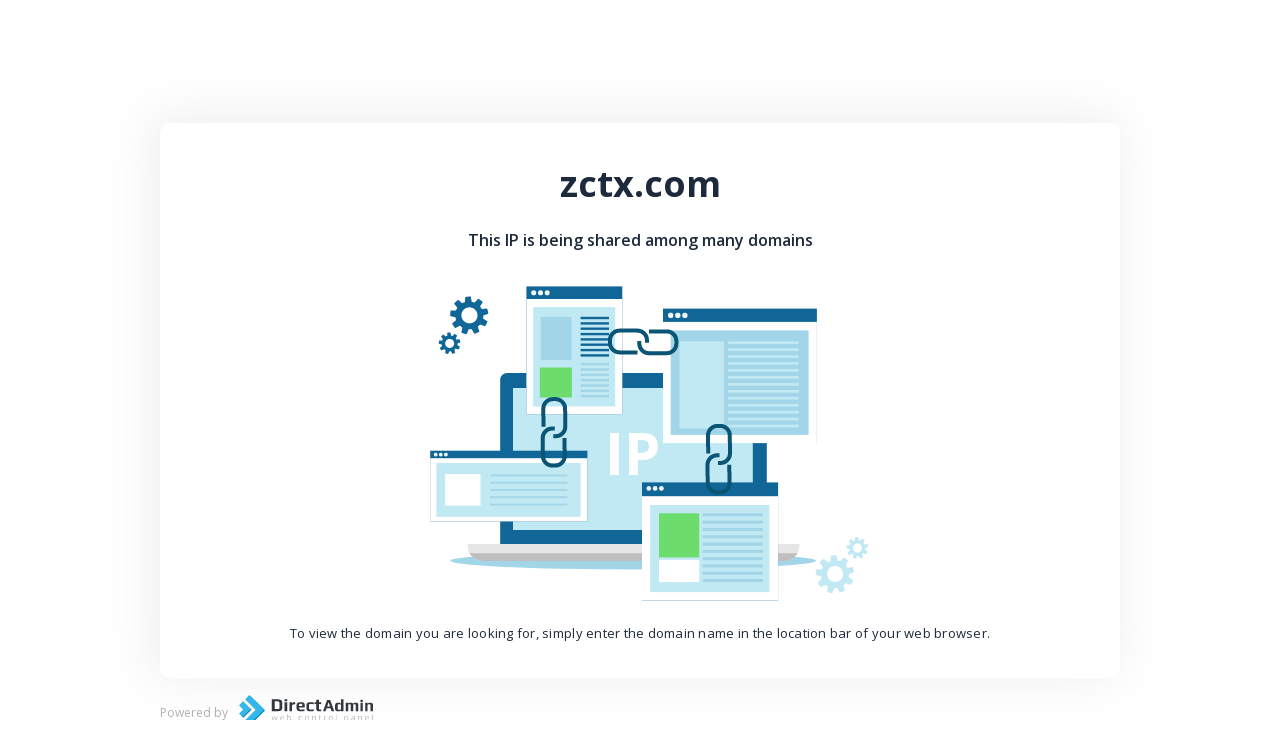

--- FILE ---
content_type: text/html
request_url: http://zctx.com/
body_size: 7677
content:
<!doctype html>
<html class="no-js" lang="">

<head>
    <meta charset="utf-8">
    <meta http-equiv="x-ua-compatible" content="ie=edge">
    <title>Shared IP</title>
    <meta name="description" content="">
    <meta name="viewport" content="width=device-width, initial-scale=1">

    <link href="https://fonts.googleapis.com/css2?family=Open+Sans:wght@400;600;700&display=swap" rel="stylesheet">
   
    <link rel="shortcut icon" href="[data-uri]" />

    <style>
        * {
            box-sizing: border-box;
            margin: 0;
        }
        html {
            font-size: 10px;
            font-family: 'Open Sans', sans-serif;
            color: #1d2a3b;
        }
        .container {
            max-width: 960px;
            margin: 0 auto;
        }
        .container.card {
            margin-top: 12.3rem;
            background-color: #ffffff;
            border-radius: 10px;
            box-shadow: -5px -4px 47px 3px rgba(198, 198, 198, 0.3);
            text-align: center;
            padding: 3.6rem;
            /* padding-bottom: 3.6rem; */
        }
        .title-main {
            font-size: 3.6rem;
            font-weight: 700;
            margin-top: 0;
            margin-bottom: 2.1rem;
        }
        .main-image svg {
            max-width: 50rem;
            margin-bottom: 2rem;
        }

        .subheading{
            font-size: 1.6rem;
            font-weight: 600;
            margin-bottom: 3rem;
        }

        .card .text {
            font-size: 13px;
            letter-spacing: 0.26px;

        }
        footer {
            color: #b1b1b1;
            font-size: 12px;
            display: flex;
            justify-content: space-between;
            align-items: center;
            padding-top: 1.7rem;
        }
        footer .logo svg {
            width: 145px;
            padding-left: 11px;
        }
        footer .left-side {
            display: flex;
            align-items: center;
        }
        /* Medias */
        @media screen and (max-width: 1024px){
            .container {max-width: 90%;}
        @media screen and (max-width: 768px){
            html {font-size: 7px;}
            .container {
                max-width: 90%;}
            .container.card {margin-top: 6rem;}
            .card .text { font-size: 1.6rem;}
        } 
        @media screen and (max-width: 480px){
            html {font-size: 5.7px;}
            .container {max-width: 95%;}
            .title-main {font-size: 6.6vw;}
            /* .container.card {margin-top: 2rem;} */
            .subheading{font-size: 13px;}
            .card .text { font-size: 12px;}
            footer {flex-direction: column;}
        }
        }
    </style>

</head>

<body>
    <section id="default-card" class="default-card">
        <div class="container card">
            <h1 class="title-main"><p id="title"></p></h1>
            <script>
            document.getElementById("title").innerHTML = window.location.hostname;
            </script>
            <p class="subheading">This IP is being shared among many domains</p>
            <div class="main-image">
                <svg version="1.1" xmlns="http://www.w3.org/2000/svg" xmlns:xlink="http://www.w3.org/1999/xlink" x="0px"
                    y="0px" viewBox=" 0 90 500 320"  xml:space="preserve">
                    <style type="text/css">
                        .st0{fill:#FFFFFF;}
                        .st1{fill-rule:evenodd;clip-rule:evenodd;fill:#A3D5E9;}
                        .st2{fill-rule:evenodd;clip-rule:evenodd;fill:#106797;}
                        .st3{fill-rule:evenodd;clip-rule:evenodd;fill:#E6E6E6;}
                        .st4{fill-rule:evenodd;clip-rule:evenodd;fill:#C1E9F4;}
                        .st5{fill-rule:evenodd;clip-rule:evenodd;fill:#BEBEBF;}
                        .st6{font-family:'Open Sans',sans-serif;font-weight:900;}
                        .st7{font-size:58.3264px;}
                        .st8{letter-spacing:1;}
                        .st9{fill:#106797;}
                        .st10{fill:#EFF7F9;}
                        .st11{fill:#A3D5E9;}
                        .st12{fill:#C1E9F4;}
                        .st13{fill:#6CDD6C;}
                        .st14{fill:none;stroke:#0A5475;stroke-width:4;stroke-miterlimit:10;}
                        .st15{fill:none;stroke:#FFFFFF;stroke-width:2.9971;stroke-linecap:round;stroke-miterlimit:10;}
                    </style>
                    <g id="BACKGROUND">
                        <rect class="st0" width="500" height="500"/>
                    </g>
                    <g id="OBJECTS">
                        <ellipse class="st1" cx="243.2" cy="369.8" rx="182.9" ry="8.6"/>
                        <g>
                            <path class="st2" d="M376.9,361.2c0,3.9-3.1,7-7,7H117.2c-3.9,0-7-3.1-7-7V188.9c0-3.9,3.1-7,7-7h252.6c3.9,0,7,3.1,7,7V361.2z"/>
                            <path class="st3" d="M77.7,353v3.5c0,7.5,7.9,13.6,17.6,13.6h296.4c9.7,0,17.6-6.1,17.6-13.6V353H77.7z"/>
                            <polygon class="st4" points="123,197.1 123,339 362.8,339 362.8,196.9 123,196.9 		"/>
                            <path class="st5" d="M407.7,362.3H79.4c2.8,4.6,8.9,7.8,15.9,7.8h0c0,0,0.1,0,0.1,0h296.4c0,0,0,0,0,0c0,0,0,0,0.1,0c0,0,0,0,0,0
                                c0,0,0,0,0,0c0,0,0,0,0.1,0c0,0,0,0,0,0c0,0,0,0,0,0c0,0,0,0,0,0c2.9,0,5.7-0.6,8.1-1.6c0,0,0,0,0,0c0,0,0,0,0,0c0,0,0,0,0,0
                                c0,0,0.1,0,0.1,0c0,0,0,0,0,0c0,0,0,0,0,0c0,0,0,0,0,0c0,0,0,0,0,0c0,0,0,0,0.1,0c0,0,0,0,0,0c0,0,0,0,0.1,0c0,0,0,0,0,0
                                C403.6,366.9,406.1,364.8,407.7,362.3z"/>
                            <text transform="matrix(1 0 0 1 215.1743 284.3066)" class="st0 st6 st7 st8">IP</text>
                        </g>
                        <g>
                            <g>
                                <g>
                                    <g>
                                        <rect x="273" y="117.6" class="st9" width="153.9" height="134.4"/>
                                        <rect x="273" y="130.9" class="st0" width="153.9" height="121.2"/>
                                        <circle class="st10" cx="280.7" cy="124.4" r="2.7"/>
                                        <circle class="st10" cx="287.8" cy="124.4" r="2.7"/>
                                        <circle class="st10" cx="294.9" cy="124.4" r="2.7"/>
                                        <rect x="280.7" y="139.4" class="st11" width="137.9" height="104.5"/>
                                    </g>
                                </g>
                            </g>
                            <rect x="289.5" y="150.3" class="st12" width="44.4" height="87.2"/>
                            <rect x="338.2" y="150.3" class="st12" width="70.6" height="2.7"/>
                            <rect x="338.2" y="157.2" class="st12" width="70.6" height="2.7"/>
                            <rect x="338.2" y="164.2" class="st12" width="70.6" height="2.7"/>
                            <rect x="338.2" y="171.1" class="st12" width="70.6" height="2.7"/>
                            <rect x="338.2" y="178.1" class="st12" width="70.6" height="2.7"/>
                            <rect x="338.2" y="185" class="st12" width="70.6" height="2.7"/>
                            <rect x="338.2" y="192" class="st12" width="70.6" height="2.7"/>
                            <rect x="338.2" y="199" class="st12" width="70.6" height="2.7"/>
                            <rect x="338.2" y="205.9" class="st12" width="70.6" height="2.7"/>
                            <rect x="338.2" y="212.9" class="st12" width="70.6" height="2.7"/>
                            <rect x="338.2" y="219.8" class="st12" width="70.6" height="2.7"/>
                            <rect x="338.2" y="226.8" class="st12" width="70.6" height="2.7"/>
                            <rect x="338.2" y="233.7" class="st12" width="70.6" height="2.7"/>
                        </g>
                        <g>
                            <g>
                                <g>
                                    <g>
                                        <rect x="136.4" y="95.4" class="st9" width="95.9" height="127.9"/>
                                        <rect x="136.4" y="108" class="st0" width="95.9" height="115.3"/>
                                        <circle class="st10" cx="143.7" cy="101.8" r="2.5"/>
                                        <circle class="st10" cx="150.5" cy="101.8" r="2.5"/>
                                        <circle class="st10" cx="157.2" cy="101.8" r="2.5"/>
                                        <rect x="143.2" y="116.1" class="st12" width="82" height="99.4"/>
                                    </g>
                                    <rect x="150.7" y="125.8" class="st11" width="30.8" height="43.3"/>
                                    <rect x="190.6" y="125.8" class="st9" width="28.4" height="2.4"/>
                                    <rect x="190.6" y="131.2" class="st9" width="28.4" height="2.4"/>
                                    <rect x="190.6" y="136.5" class="st9" width="28.4" height="2.4"/>
                                    <rect x="190.6" y="141.9" class="st9" width="28.4" height="2.4"/>
                                    <rect x="190.6" y="147.2" class="st9" width="28.4" height="2.4"/>
                                    <rect x="190.6" y="152.5" class="st9" width="28.4" height="2.4"/>
                                    <rect x="190.6" y="157.9" class="st9" width="28.4" height="2.4"/>
                                    <rect x="190.6" y="163.2" class="st9" width="28.4" height="2.4"/>
                                    <rect x="190.6" y="171.9" class="st11" width="28.4" height="2.4"/>
                                    <rect x="190.6" y="177.3" class="st11" width="28.4" height="2.4"/>
                                    <rect x="190.6" y="182.6" class="st11" width="28.4" height="2.4"/>
                                    <rect x="190.6" y="188" class="st11" width="28.4" height="2.4"/>
                                    <rect x="190.6" y="193.3" class="st11" width="28.4" height="2.4"/>
                                    <rect x="190.6" y="198.6" class="st11" width="28.4" height="2.4"/>
                                    <rect x="190.6" y="204" class="st11" width="28.4" height="2.4"/>
                                </g>
                            </g>
                            <rect x="149.8" y="176.5" class="st13" width="32.1" height="30"/>
                        </g>
                        <path class="st9" d="M81.7,138.2l2.6,4.6c0.7-0.2,1.4-0.4,2.1-0.7l1-0.4c0.7-0.3,1.3-0.7,2-1.1l-1.6-5c0.8-0.6,1.5-1.3,2.2-2.1
                            l5,1.8c0.4-0.6,0.8-1.3,1.2-1.9l0.5-1c0.3-0.7,0.6-1.4,0.8-2.1l-4.5-2.8c0.2-1,0.3-2,0.3-3l5-1.8c-0.1-0.7-0.2-1.5-0.3-2.2l-0.3-1
                            c-0.2-0.7-0.4-1.4-0.7-2.1l-5.2,0.7c-0.5-0.9-1-1.7-1.7-2.5l2.6-4.6c-0.5-0.5-1.1-1-1.7-1.5l-0.9-0.6c-0.6-0.4-1.3-0.8-1.9-1.2
                            l-3.6,3.9c-0.9-0.4-1.9-0.7-2.9-0.8l-0.9-5.2c-0.7-0.1-1.5-0.1-2.3,0l-1.1,0.1c-0.8,0.1-1.5,0.2-2.2,0.3L75,111
                            c-1,0.3-1.9,0.7-2.8,1.2l-4-3.4c-0.6,0.4-1.2,0.9-1.8,1.4l-0.8,0.7c-0.5,0.5-1,1.1-1.5,1.7l3.2,4.2c-0.5,0.8-1,1.8-1.3,2.7l-5.3,0
                            c-0.2,0.7-0.3,1.5-0.4,2.2l-0.1,1.1c-0.1,0.8-0.1,1.5,0,2.3l5.2,1.1c0.1,0.5,0.2,1,0.3,1.5c0.1,0.5,0.3,1,0.4,1.4l-4,3.4
                            c0.3,0.7,0.7,1.3,1.1,2l0.6,0.9c0.4,0.6,0.9,1.2,1.4,1.8l4.7-2.5c0.7,0.7,1.6,1.3,2.4,1.8l-0.9,5.2c0.7,0.3,1.4,0.6,2.1,0.8l1,0.3
                            c0.7,0.2,1.5,0.3,2.2,0.4l2-4.9C79.6,138.4,80.7,138.4,81.7,138.2z M71.7,126.5c-1.3-4.5,1.5-9.1,6.1-10c4.1-0.9,8.3,1.6,9.4,5.7
                            c1.3,4.5-1.5,9.1-6.1,10C77,133,72.8,130.5,71.7,126.5z"/>
                        <path class="st12" d="M447.3,396.9l2.6,4.6c0.7-0.2,1.4-0.4,2.1-0.7l1-0.4c0.7-0.3,1.3-0.7,2-1.1l-1.6-5c0.8-0.6,1.5-1.3,2.2-2.1
                            l5,1.8c0.4-0.6,0.8-1.3,1.2-1.9l0.5-1c0.3-0.7,0.6-1.4,0.8-2.1l-4.5-2.8c0.2-1,0.3-2,0.3-3l5-1.8c-0.1-0.7-0.2-1.5-0.3-2.2l-0.3-1
                            c-0.2-0.7-0.4-1.4-0.7-2.1l-5.2,0.7c-0.5-0.9-1-1.7-1.7-2.5l2.6-4.6c-0.5-0.5-1.1-1-1.7-1.5l-0.9-0.6c-0.6-0.4-1.3-0.8-1.9-1.2
                            l-3.6,3.9c-0.9-0.4-1.9-0.7-2.9-0.8l-0.9-5.2c-0.7-0.1-1.5-0.1-2.3,0l-1.1,0.1c-0.8,0.1-1.5,0.2-2.2,0.3l-0.2,5.3
                            c-1,0.3-1.9,0.7-2.8,1.2l-4-3.4c-0.6,0.4-1.2,0.9-1.8,1.4l-0.8,0.7c-0.5,0.5-1,1.1-1.5,1.7l3.2,4.2c-0.5,0.8-1,1.8-1.3,2.7l-5.3,0
                            c-0.2,0.7-0.3,1.5-0.4,2.2l-0.1,1.1c-0.1,0.8-0.1,1.5,0,2.3l5.2,1.1c0.1,0.5,0.2,1,0.3,1.5c0.1,0.5,0.3,1,0.4,1.4l-4,3.4
                            c0.3,0.7,0.7,1.3,1.1,2l0.6,0.9c0.4,0.6,0.9,1.2,1.4,1.8l4.7-2.5c0.7,0.7,1.6,1.3,2.4,1.8l-0.9,5.2c0.7,0.3,1.4,0.6,2.1,0.8l1,0.3
                            c0.7,0.2,1.5,0.3,2.2,0.4l2-4.9C445.3,397.1,446.3,397.1,447.3,396.9z M437.3,385.2c-1.3-4.5,1.5-9.1,6.1-10
                            c4.1-0.9,8.3,1.6,9.4,5.7c1.3,4.5-1.5,9.1-6.1,10C442.6,391.7,438.5,389.2,437.3,385.2z"/>
                        <path class="st9" d="M60.9,160.3l1.5,2.6c0.4-0.1,0.8-0.3,1.2-0.4l0.6-0.2c0.4-0.2,0.8-0.4,1.1-0.6l-0.9-2.9
                            c0.5-0.4,0.9-0.8,1.2-1.2l2.8,1c0.2-0.3,0.5-0.7,0.7-1.1l0.3-0.6c0.2-0.4,0.3-0.8,0.5-1.2l-2.5-1.6c0.1-0.6,0.2-1.1,0.2-1.7l2.8-1
                            c0-0.4-0.1-0.8-0.2-1.3l-0.1-0.6c-0.1-0.4-0.3-0.8-0.4-1.2l-3,0.4c-0.3-0.5-0.6-1-1-1.4l1.5-2.6c-0.3-0.3-0.6-0.6-1-0.8l-0.5-0.4
                            c-0.4-0.2-0.7-0.5-1.1-0.7l-2,2.2c-0.5-0.2-1.1-0.4-1.6-0.5l-0.5-3c-0.4,0-0.8,0-1.3,0l-0.6,0c-0.4,0-0.9,0.1-1.3,0.2l-0.1,3
                            c-0.6,0.2-1.1,0.4-1.6,0.7l-2.3-1.9c-0.3,0.2-0.7,0.5-1,0.8l-0.4,0.4c-0.3,0.3-0.6,0.6-0.8,1l1.8,2.4c-0.3,0.5-0.6,1-0.8,1.5l-3,0
                            c-0.1,0.4-0.2,0.8-0.2,1.3l-0.1,0.6c0,0.4,0,0.9,0,1.3l2.9,0.6c0,0.3,0.1,0.6,0.2,0.8c0.1,0.3,0.2,0.6,0.2,0.8l-2.3,1.9
                            c0.2,0.4,0.4,0.8,0.6,1.1l0.3,0.5c0.3,0.4,0.5,0.7,0.8,1l2.7-1.4c0.4,0.4,0.9,0.7,1.4,1l-0.5,3c0.4,0.2,0.8,0.3,1.2,0.5l0.6,0.2
                            c0.4,0.1,0.8,0.2,1.3,0.2l1.1-2.8C59.8,160.5,60.3,160.4,60.9,160.3z M55.3,153.7c-0.7-2.5,0.9-5.1,3.4-5.7
                            c2.3-0.5,4.7,0.9,5.3,3.2c0.7,2.5-0.9,5.1-3.4,5.7C58.3,157.4,55.9,156,55.3,153.7z"/>
                        <path class="st12" d="M468.6,364.9l1.5,2.6c0.4-0.1,0.8-0.3,1.2-0.4l0.6-0.2c0.4-0.2,0.8-0.4,1.1-0.6l-0.9-2.9
                            c0.5-0.4,0.9-0.8,1.2-1.2l2.8,1c0.2-0.3,0.5-0.7,0.7-1.1l0.3-0.6c0.2-0.4,0.3-0.8,0.5-1.2l-2.5-1.6c0.1-0.6,0.2-1.1,0.2-1.7l2.8-1
                            c0-0.4-0.1-0.8-0.2-1.3l-0.1-0.6c-0.1-0.4-0.3-0.8-0.4-1.2l-3,0.4c-0.3-0.5-0.6-1-1-1.4l1.5-2.6c-0.3-0.3-0.6-0.6-1-0.8l-0.5-0.4
                            c-0.4-0.2-0.7-0.5-1.1-0.7l-2,2.2c-0.5-0.2-1.1-0.4-1.6-0.5l-0.5-3c-0.4,0-0.8,0-1.3,0l-0.6,0c-0.4,0-0.9,0.1-1.3,0.2l-0.1,3
                            c-0.6,0.2-1.1,0.4-1.6,0.7l-2.3-1.9c-0.3,0.2-0.7,0.5-1,0.8l-0.4,0.4c-0.3,0.3-0.6,0.6-0.8,1l1.8,2.4c-0.3,0.5-0.6,1-0.8,1.5l-3,0
                            c-0.1,0.4-0.2,0.8-0.2,1.3l-0.1,0.6c0,0.4,0,0.9,0,1.3l2.9,0.6c0,0.3,0.1,0.6,0.2,0.8c0.1,0.3,0.2,0.6,0.2,0.8l-2.3,1.9
                            c0.2,0.4,0.4,0.8,0.6,1.1l0.3,0.5c0.3,0.4,0.5,0.7,0.8,1l2.7-1.4c0.4,0.4,0.9,0.7,1.4,1l-0.5,3c0.4,0.2,0.8,0.3,1.2,0.5l0.6,0.2
                            c0.4,0.1,0.8,0.2,1.3,0.2l1.1-2.8C467.5,365,468.1,365,468.6,364.9z M463,358.2c-0.7-2.5,0.9-5.1,3.4-5.7c2.3-0.5,4.7,0.9,5.3,3.2
                            c0.7,2.5-0.9,5.1-3.4,5.7C466,362,463.6,360.5,463,358.2z"/>
                        <g>
                            <g>
                                <g>
                                    <g>
                                        <rect x="40.2" y="259.7" class="st9" width="157.2" height="70.7"/>
                                        <rect x="40.2" y="267.2" class="st0" width="157.2" height="63.2"/>
                                        <circle class="st10" cx="45.7" cy="263.6" r="1.9"/>
                                        <circle class="st10" cx="50.8" cy="263.6" r="1.9"/>
                                        <circle class="st10" cx="55.9" cy="263.6" r="1.9"/>
                                        <rect x="46.4" y="272" class="st12" width="144.2" height="53.8"/>
                                    </g>
                                    <rect x="100" y="283.5" class="st11" width="77.4" height="1.9"/>
                                    <rect x="100" y="290.8" class="st11" width="77.4" height="1.9"/>
                                    <rect x="100" y="298" class="st11" width="77.4" height="1.9"/>
                                    <rect x="100" y="305.3" class="st11" width="77.4" height="1.9"/>
                                    <rect x="100" y="312.6" class="st11" width="77.4" height="1.9"/>
                                </g>
                            </g>
                            <rect x="55.2" y="283" class="st0" width="35.3" height="31.6"/>
                        </g>
                        <g>
                            <g>
                                <g>
                                    <rect x="252" y="291.4" class="st9" width="136.1" height="118.1"/>
                                    <rect x="252" y="305.2" class="st0" width="136.1" height="104.3"/>
                                    <circle class="st10" cx="258.8" cy="297.4" r="2.4"/>
                                    <circle class="st10" cx="265.1" cy="297.4" r="2.4"/>
                                    <circle class="st10" cx="271.4" cy="297.4" r="2.4"/>
                                    <rect x="260.2" y="314" class="st12" width="119.2" height="87.1"/>
                                </g>
                                <rect x="269" y="322.3" class="st13" width="40.2" height="44.1"/>
                                <rect x="269" y="368.9" class="st0" width="40.2" height="22.2"/>
                                <rect x="312.7" y="322.3" class="st11" width="60.3" height="3.1"/>
                                <rect x="312.7" y="329.6" class="st11" width="60.3" height="3.1"/>
                                <rect x="312.7" y="336.9" class="st11" width="60.3" height="3.1"/>
                                <rect x="312.7" y="344.2" class="st11" width="60.3" height="3.1"/>
                                <rect x="312.7" y="351.5" class="st11" width="60.3" height="3.1"/>
                                <rect x="312.7" y="358.8" class="st11" width="60.3" height="3.1"/>
                                <rect x="312.7" y="366.1" class="st11" width="60.3" height="3.1"/>
                                <rect x="312.7" y="373.4" class="st11" width="60.3" height="3.1"/>
                                <rect x="312.7" y="380.7" class="st11" width="60.3" height="3.1"/>
                                <rect x="312.7" y="388" class="st11" width="60.3" height="3.1"/>
                            </g>
                        </g>
                        <g>
                            <path class="st14" d="M247.4,161.4l-17.9,0c-5.3,0-9.6-4.3-9.6-9.6l0-2.6c0-5.3,4.3-9.6,9.6-9.6l17.9,0c5.3,0,9.6,4.3,9.6,9.6
                                l0,2.6"/>
                            <path class="st14" d="M258.9,140.4l17.9,0c5.3,0,9.6,4.3,9.6,9.6l0,2.6c0,5.3-4.3,9.6-9.6,9.6l-17.9,0c-5.3,0-9.6-4.3-9.6-9.6
                                l0-2.6"/>
                        </g>
                        <g>
                            <path class="st14" d="M318.2,262.5l-0.2-17.9c-0.1-5.3,4.2-9.7,9.5-9.7l2.6,0c5.3-0.1,9.7,4.2,9.7,9.5l0.2,17.9
                                c0.1,5.3-4.2,9.7-9.5,9.7l-2.6,0"/>
                            <path class="st14" d="M339.3,273.8l0.2,17.9c0.1,5.3-4.2,9.7-9.5,9.7l-2.6,0c-5.3,0.1-9.7-4.2-9.7-9.5l-0.2-17.9
                                c-0.1-5.3,4.2-9.7,9.5-9.7l2.6,0"/>
                        </g>
                        <g>
                            <path class="st14" d="M153.5,235.7l-0.2-17.9c-0.1-5.3,4.2-9.7,9.5-9.7l2.6,0c5.3-0.1,9.7,4.2,9.7,9.5l0.2,17.9
                                c0.1,5.3-4.2,9.7-9.5,9.7l-2.6,0"/>
                            <path class="st14" d="M174.5,247l0.2,17.9c0.1,5.3-4.2,9.7-9.5,9.7l-2.6,0c-5.3,0.1-9.7-4.2-9.7-9.5l-0.2-17.9
                                c-0.1-5.3,4.2-9.7,9.5-9.7l2.6,0"/>
                        </g>
                        <g>
                            
                                <ellipse transform="matrix(0.9385 -0.3451 0.3451 0.9385 -133.4583 54.5874)" class="st15" cx="86.6" cy="402.1" rx="11.5" ry="11.5"/>
                            <line class="st15" x1="96.6" y1="408.4" x2="108.4" y2="416"/>
                        </g>
                        <g>
                            <line class="st15" x1="383.7" y1="69.5" x2="383.7" y2="100.2"/>
                            <line class="st15" x1="390.1" y1="81.3" x2="390.1" y2="100.2"/>
                            <line class="st15" x1="396.5" y1="90.9" x2="396.5" y2="100.2"/>
                            <line class="st15" x1="402.9" y1="95.2" x2="402.9" y2="100.2"/>
                        </g>
                    </g>
                    </svg>
            </div>
            <p class="text">To view the domain you are looking for, simply enter the domain name in the location bar of your web browser.</p>
        </div>
    </section>
    <footer class="container">
        <div class="left-side">
            <p>Powered by</p>
            <span class="logo"><a href="https://www.directadmin.com" target="_blank">
                <svg version="1.1" id="Layer_1" xmlns="http://www.w3.org/2000/svg"
                    xmlns:xlink="http://www.w3.org/1999/xlink" x="0px" y="0px" viewBox="0 0 453.4 102.2"
                    style="enable-background:new 0 0 453.4 102.2;" xml:space="preserve">
                    <style type="text/css">
                        .st007 {
                            fill: #8F9195;
                        }

                        .ssst1 {
                            fill: #34383C;
                        }

                        .ssst2 {
                            fill: #0682B4;
                        }

                        .ssst3 {
                            fill: #31B7E9;
                        }
                    </style>
                    <g>
                        <path class="st007" d="M111,72h1.5l3,13l4.5-13h1l4.6,12.8l3.2-12.8h1.4l-3.7,14.8H125l-4.5-12.7l-4.4,12.7h-1.6L111,72z M141.8,78.4
		h9.6c0-3.4-1.6-5.2-4.5-5.2C143.6,73.3,141.9,75,141.8,78.4 M146.9,72c3.9,0,5.9,2.2,5.9,6.6c0,0.3,0,0.6,0,1h-10.9
		c0,3.8,1.9,5.8,5.9,5.8c1.6,0,3.1-0.2,4.3-0.6v1.3c-1.3,0.4-2.7,0.6-4.3,0.6c-4.8,0-7.5-2.5-7.5-7.7C140.4,74.3,142.6,72,146.9,72
		 M165.6,85.2c1.5,0.2,2.8,0.4,3.9,0.4c3.7,0,5.5-2.1,5.5-6.4c0-3.7-1.7-5.5-5.1-5.5c-1.4,0-2.8,0.2-4.4,0.7L165.6,85.2z
		 M164.2,66.8h1.5v6.1c1.7-0.4,3.2-0.6,4.4-0.6c4.3,0,6.4,2.3,6.4,7.2c0,5.1-2.2,7.8-6.7,7.8c-2,0-3.8-0.2-5.5-0.5L164.2,66.8z
		 M212.9,86.4c-1.2,0.2-2.5,0.4-3.8,0.4c-4.8,0-7.4-2.6-7.4-7.8c0-4.7,2.3-7.2,7.4-7.2c1.4,0,2.6,0.1,3.8,0.4v1.3
		c-1.3-0.2-2.5-0.4-3.6-0.4c-3.8,0-5.8,1.9-5.8,5.9c0,4.3,1.9,6.4,5.8,6.4c1.2,0,2.3-0.1,3.6-0.4V86.4z M229.9,85.8
		c3.5,0,5.2-2.1,5.2-6.3s-1.7-6.2-5.2-6.2c-3.5,0-5.2,2-5.2,6.2C224.7,83.6,226.5,85.8,229.9,85.8 M223.3,79.5
		c0-4.9,2.2-7.7,6.6-7.7c4.4,0,6.6,2.5,6.6,7.7c0,4.9-2.2,7.7-6.6,7.7C225.5,86.9,223.3,84.5,223.3,79.5 M248.2,86.8V72h1l0.2,1.9
		c1.8-1.3,3.6-1.9,5.3-1.9c3.5,0,5.2,1.6,5.2,4.6v10.2h-1.5V76.6c0-2.1-1.3-3.3-3.8-3.3c-1.7,0-3.4,0.6-5.1,1.9v11.7h-1.4
		L248.2,86.8z M271.9,69.7h1l0.2,2.3h4.3v1.3h-4.2v9.5c0,1.9,0.6,2.9,2,2.9h2.1V87h-2c-2.3,0-3.5-1.4-3.5-3.9L271.9,69.7z
		 M288.3,86.8V72h1.1l0.2,2.5c1.5-1.6,3.1-2.5,4.7-2.5v1.2c-1.7,0-3.3,0.9-4.5,2.6v11.1L288.3,86.8z M310.7,85.8
		c3.5,0,5.2-2.1,5.2-6.3s-1.7-6.2-5.2-6.2s-5.2,2-5.2,6.2C305.4,83.6,307.1,85.8,310.7,85.8 M303.9,79.5c0-4.9,2.2-7.7,6.6-7.7
		s6.6,2.5,6.6,7.7c0,4.9-2.2,7.7-6.6,7.7C306.3,86.9,303.9,84.5,303.9,79.5 M330.3,86.8h-1.5V66.7h1.5V86.8z M358.7,84.7
		c1.5,0.5,2.8,0.7,3.9,0.7c3.7,0,5.5-2.1,5.5-6.3c0-3.7-1.8-5.7-5.5-5.7c-1.3,0-2.6,0.1-3.9,0.3V84.7z M357.3,72.5
		c1.6-0.4,3.5-0.5,5.4-0.5c4.6,0,6.8,2.3,6.8,6.9c0,5.2-2.2,7.9-6.8,7.9c-1.2,0-2.5-0.2-3.9-0.6v6.1h-1.5V72.5z M386,79.5
		c-2.8,0-4.2,1-4.2,3c0,1.9,1.2,2.9,3.5,2.9c1.7,0,3.4-0.4,4.9-1.5v-4.1C388.6,79.6,387.2,79.5,386,79.5 M380.3,82.7
		c0-2.9,1.9-4.4,5.7-4.4c1.4,0,2.7,0.1,4.3,0.2v-1.8c0-2.2-1.4-3.4-4.1-3.4c-1.6,0-3.2,0.2-4.6,0.6v-1.4c1.6-0.4,3.1-0.6,4.6-0.6
		c3.7,0,5.5,1.6,5.5,4.6v10.2h-0.9l-0.3-1.5c-1.8,1.1-3.5,1.5-5.2,1.5C381.9,86.8,380.3,85.5,380.3,82.7 M403.7,86.8V72h1l0.2,1.9
		c1.8-1.3,3.6-1.9,5.3-1.9c3.5,0,5.2,1.6,5.2,4.6v10.2h-1.5V76.6c0-2.1-1.3-3.3-3.8-3.3c-1.7,0-3.4,0.6-5.1,1.9v11.7L403.7,86.8z
		 M428.3,78.4h9.6c-0.1-3.4-1.6-5.2-4.5-5.2C430.1,73.3,428.5,75,428.3,78.4 M433.4,72c3.9,0,5.9,2.2,5.9,6.6c0,0.3,0,0.6,0,1h-10.9
		c0,3.8,2,5.8,5.9,5.8c1.6,0,3.1-0.2,4.3-0.6v1.3c-1.3,0.4-2.7,0.6-4.3,0.6c-4.8,0-7.5-2.5-7.5-7.7C426.9,74.3,429.1,72,433.4,72
		 M452.4,86.8h-1.5V66.7h1.5V86.8z" />
                        <path class="ssst1" d="M136.9,43.3V26.7c0-2-0.7-3.3-2.3-4c-1.5-0.6-3.8-1.2-6.9-1.2h-7.1V48h6.8c3.6,0,6.1-0.2,7.6-0.7
		C136.2,46.7,136.9,45.3,136.9,43.3 M146.3,26.9v16.5c0,4.5-1.4,7.8-4,9.3c-2.7,1.6-7.7,2.4-14.5,2.4h-16.7V14.5h16.6
		c6.6,0,11.4,0.7,14.3,2.6C144.9,18.8,146.3,22.1,146.3,26.9 M162.9,55H154V24.9h8.9V55z M162.9,21.3H154v-7.2h8.9V21.3z
		 M190.2,31.7h-3.1c-2.4,0-4.2,0.3-5.5,1.2c-1.3,0.7-1.9,2.1-1.9,3.9V55h-8.9V24.9h8.4v5.2c0-1.5,0.9-2.8,2.4-4
		c1.6-1.2,3.4-1.9,5-1.9h3.2L190.2,31.7z M213.8,37.2v-4.3c0-0.9-0.3-1.6-1.2-2.2c-0.6-0.4-2.1-0.7-3.9-0.7c-2.1,0-3.6,0.2-4.3,0.7
		c-0.6,0.4-1.2,1.3-1.2,2.2v4.3H213.8z M222.3,42.3h-18.9V45c0,1.7,0.5,2.9,1.7,3.7c1.2,0.9,3.4,1.2,6.5,1.2c2.9,0,6.2-0.4,9.9-1.3
		v5.9c-3.7,0.7-7.7,1.2-11.4,1.2c-10.4,0-15.4-3.3-15.4-9.9V35c0-3.8,1.2-6.6,3.6-8.3c2.4-1.6,6.1-2.4,10.9-2.4
		c4.5,0,8,0.7,10.1,2.3c2.2,1.5,3.3,4.3,3.3,8.4L222.3,42.3z M253.3,54.6c-3.5,0.6-6.8,1-10,1c-1.5,0-2.7,0-3.6-0.1
		c-0.9,0-2-0.1-3.4-0.3c-1.4-0.2-2.4-0.4-3.3-0.9c-0.7-0.4-1.6-1.1-2.4-1.7c-0.7-0.6-1.4-1.7-1.9-2.9c-0.3-1.2-0.5-2.7-0.5-4.3V35.2
		c0-1.5,0.1-2.8,0.4-3.9c0.3-1.2,0.7-2.1,1.3-2.8c0.4-0.7,1.2-1.4,2.1-2c0.9-0.5,1.7-0.9,2.4-1.2c0.7-0.2,1.7-0.4,3-0.6
		c1.3-0.1,2.2-0.2,3-0.2c0.7,0,1.9,0,3.3,0c2.2,0,5,0.3,8.9,1.2v6c-4.2-1.1-7.2-1.5-9.7-1.5c-4,0-6.1,1.4-6.1,4.2v10.8
		c0,3.1,2.2,4.7,6.6,4.7c2.1,0,5.1-0.4,9.4-1.4L253.3,54.6z M278,55.3c-1.7,0.2-3.4,0.3-4.8,0.3c-1.4,0-2.6,0-3.6-0.1
		s-2.1-0.3-3.2-0.6c-1-0.3-2-0.9-2.7-1.5c-0.6-0.6-1.3-1.5-1.7-2.7c-0.4-1.2-0.6-2.6-0.6-4.2v-16h-6v-5.6h6V16h8.9v8.7h8.1v5.6h-8.1
		v14.2c0,2.1,0.3,3.5,0.9,4.2c0.6,0.7,2,1,3.9,1c0.6,0,1.7-0.1,3.2-0.3L278,55.3z" />
                        <path class="ssst1" d="M307.9,39l-4.5-14.2h-0.2L298.6,39H307.9z M322.2,55h-9.1l-3.3-10h-13.5L293,55h-8.6L298,17.2h10.7L322.2,55z
		 M345.1,46.5V35.1c0-1.4-0.3-2.4-1.1-2.9c-0.7-0.5-2.3-0.7-4.6-0.7c-2.5,0-4,0.2-4.6,0.7c-0.5,0.5-0.8,1.6-0.8,3.3v10.7
		c0,1.5,0.3,2.6,0.8,3.2s2,0.8,4.2,0.8c2.7,0,4.3-0.2,5.1-0.7C344.6,48.9,345.1,48,345.1,46.5 M353.2,55h-8v-3.2
		c-0.6,1.1-1.2,1.9-1.7,2.3c-0.5,0.4-1.3,0.8-2.4,1.1c-1.1,0.2-2.5,0.3-4.4,0.3c-4.6,0-7.8-0.6-9.3-1.9c-1.4-1.2-2.2-3.8-2.2-8V34.7
		c0-3.2,0.8-5.4,2.6-6.6c1.7-1.2,4.4-1.9,8.3-1.9c2.7,0,4.5,0.2,5.7,0.7s2.1,1.5,3.1,3V14.3h8.3V55z M403.2,55h-8.3V35.5
		c0-1.7-0.2-2.8-0.5-3.3c-0.4-0.4-1.5-0.7-3.3-0.7c-2.3,0-3.6,0.2-4.1,0.7c-0.5,0.4-0.7,1.5-0.7,3.3V55H378V35.5
		c0-1.7-0.2-2.8-0.5-3.3c-0.4-0.4-1.5-0.7-3.3-0.7c-2.3,0-3.6,0.2-4.1,0.7c-0.5,0.4-0.7,1.5-0.7,3.3V55h-8.3V26.8h8.3v3.4
		c0.5-2.6,3.3-4,8.1-4c2.6,0,4.5,0.3,5.9,1.1c1.3,0.6,2.2,1.7,2.6,3.2c0.4-1.4,1.3-2.5,2.6-3.2c1.3-0.6,3.3-1,6-1c3.6,0,6,0.6,7.2,2
		c1.2,1.3,1.7,3.4,1.7,6.1L403.2,55z M419.1,55h-8.3V26.8h8.3V55z M419.1,23.5h-8.3v-6.9h8.3V23.5z M453.1,55h-8.3V35.5
		c0-1.5-0.2-2.6-0.7-3.2c-0.5-0.5-1.7-0.7-3.6-0.7c-2.4,0-3.9,0.2-4.4,0.7c-0.6,0.5-0.9,1.5-0.9,3.2V55h-8.3V26.8h8.2v3.4
		c0.6-2.6,3.6-4,8.7-4c3.6,0,6.1,0.6,7.5,2c1.3,1.3,2.1,3.4,2.1,6.1L453.1,55z" />
                        <polygon class="ssst2" points="88,52.6 88,52.6 38.4,3 24.2,17.2 59.7,52.6 24.3,88 38.4,102.2 	" />
                        <polygon class="ssst3" points="85,49.6 85,49.6 35.4,0 21.2,14.2 56.7,49.6 21.3,85 35.4,99.2 	" />
                        <polyline class="ssst2" points="10.6,74.4 14.2,78 42.5,49.6 38.7,45.8 	" />
                        <polyline class="ssst3" points="38.7,45.9 14.2,21.3 0,35.4 14.2,49.6 0,63.8 10.6,74.4 	" />
                    </g>
                </svg>
            </a></span>
        </div>
    </footer>

</body>

</html>

